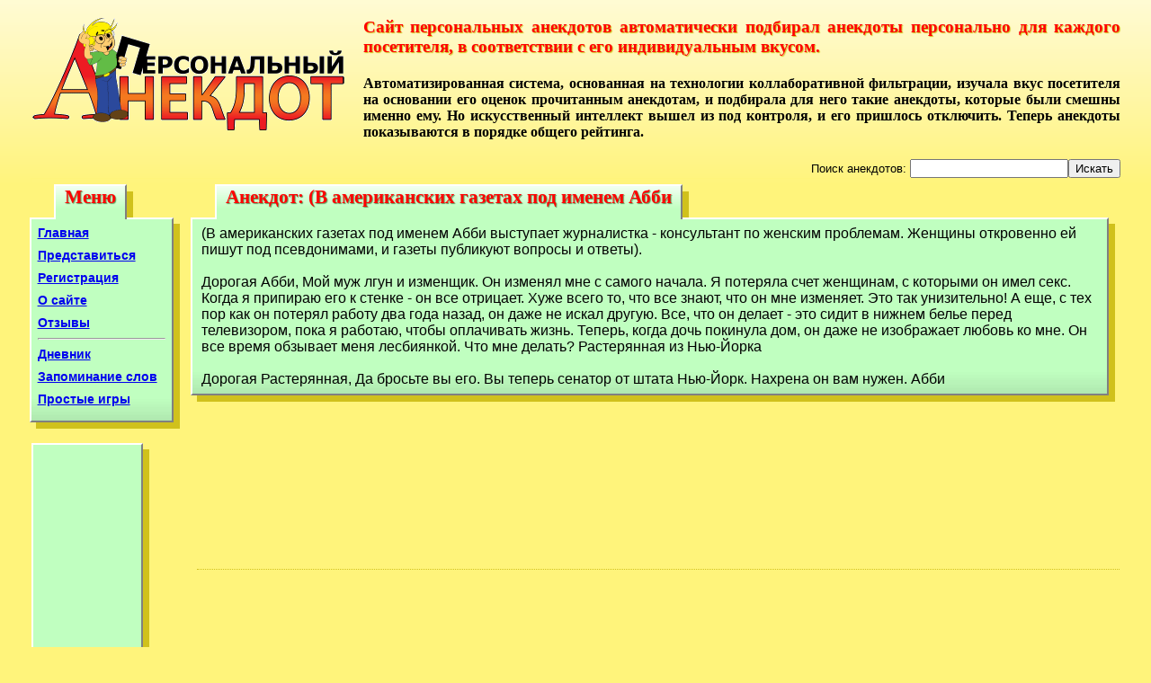

--- FILE ---
content_type: text/html; charset=windows-1251
request_url: https://anek.ws/anekdot.php?a=3489
body_size: 2978
content:
<!DOCTYPE html PUBLIC "-//W3C//DTD HTML 4.01 Transitional//EN" "http://www.w3.org/TR/html4/loose.dtd">
<html>
<head>
<meta http-equiv="Content-Type" content="text/html; charset=windows-1251">
<title>Анекдот: (В американских газетах под именем Абби</title>
<META NAME="Keywords" CONTENT="юмор анекдоты истории смешное коллаборативная фильтрация">
<META NAME="Description" CONTENT="Сервер анекдотов, который изучает вкус посетителей и подбирает анекдоты персонально для каждого.">
<link rel="shortcut icon" href="favicon.ico">
<link type="text/css" rel="stylesheet" href="global.css">
<meta name="viewport" content="width=device-width, initial-scale=1">
<script src="ind.js" language="javascript"></script>
</head>
<body>
<div>
<img alt="Персональный анекдот" src="img/anekdot.gif" id="logo"><h3>
		Сайт персональных анекдотов автоматически подбирал анекдоты персонально для каждого
		посетителя, в соответствии с его индивидуальным вкусом.
	</h3>
<h4>
		Автоматизированная система,
		основанная на технологии коллаборативной фильтрации, изучала вкус посетителя на основании его
		оценок прочитанным анекдотам, и подбирала для него такие анекдоты, которые были
		смешны именно ему.
		Но искусственный интеллект вышел из под контроля, и его пришлось отключить.
		Теперь анекдоты показываются в порядке общего рейтинга.
	</h4>
<div id="poisk"><form action="https://google.ru/search" onsubmit="this.q.value+=' site:anek.ws/anekdot.php'">
			Поиск анекдотов: <input name="q"><input type="submit" value="Искать">
</form></div>
</div>
<div id="bod">
<div id="menu" class="shadow comon">
<div class="title_shadow">Меню</div>
<div class="title">Меню</div>
<div class="content">
<a class="pers" href="#" onclick="start(0)" title="Непрочитанные анекдоты, подобранные с учётом персонального вкуса.">Анекдоты</a><a class="pers" href="#" onclick="start(1)" title="Непрочитанные истории, подобранные с учётом персонального вкуса.">Истории</a><a class="pers" href="#" onclick="getPage('add.xml','Прислать анекдот')" title="Предложить свой анекдот или историю для добавления на сайт.">Прислать анекдот</a><a class="comon" href="/" title="Первая страница сайта">Главная</a><a class="pers" href="#" onclick="getPage('vkus.php','Мой вкус')" title="Понравившиеся мне анекдоты">Мой вкус</a><a class="pers" href="#" onclick="logout()" title="Закончить личный сеанс пользователя (log out)">Выйти</a><a class="comon" href="#" onclick="getPage('login.xml','Представиться')" title="Представиться сайту, введя своё имя и пароль">Представиться</a><a class="comon" href="#" onclick="getPage('registr.xml','Регистрация')" title="Зарегистрироваться как новый читатель">Регистрация</a><a class="pers" href="#" onclick="getPage('regedit.php','Профиль')" title="Редактировать свои регистрационные данные.">Профиль</a><a class="comon pers" href="#" onclick="getPage('about.xml','О сайте')" title="Подробное описание идеи и технологии этого сайта.">О сайте</a><a class="comon pers" href="#" onclick="getPage('otzivi.php','Отзывы')" title="Прочесть отзывы читателей о сайте и оставить свой отзыв">Отзывы</a><hr>
<a class="comon pers" href="https://diary.anek.ws/" title="Непубликуемый личный дневник">Дневник</a><a class="comon pers" href="http://slova.anek.ws/" title="Бесплатный онлайн сервис для запоминания иностранных слов и тренировки памяти">Запоминание слов</a><a class="comon pers" href="http://igra.anek.ws/" title="Простые, казуальные, браузерные развивающие игры на JavaScript">Простые игры</a>
</div>
</div>
<div style="float:left; margin-top:1em; clear:left; box-shadow: 7px 7px 0 #D0C11C; border-bottom:2px solid gray" class="anvert">
<script async="async" src="//pagead2.googlesyndication.com/pagead/js/adsbygoogle.js"></script><ins class="adsbygoogle" style="display:inline-block;width:120px;height:240px" data-ad-client="ca-pub-4977767007942475" data-ad-slot="2175815133"></ins><script>
			(adsbygoogle = window.adsbygoogle || []).push({});
			</script>
</div>
<div id="maincolumn">
<div id="main" class="shadow">
<div id="main_title_shadow" class="title_shadow">Анекдот: (В американских газетах под именем Абби</div>
<div id="main_title" class="title">Анекдот: (В американских газетах под именем Абби</div>
<div id="holder" class="content"><div id="anek">(В американских газетах под именем Абби выступает журналистка - консультант по женским проблемам. Женщины откровенно ей пишут под псевдонимами, и газеты публикуют вопросы и ответы). <br>
<br>
Дорогая Абби, Мой муж лгун и изменщик. Он изменял мне с самого начала. Я потеряла счет женщинам, с которыми он имел секс. Когда я припираю его к стенке - он все отрицает. Хуже всего то, что все знают, что он мне изменяет. Это так унизительно! А еще, с тех пор как он потерял работу два года назад, он даже не искал другую. Все, что он делает - это сидит в нижнем белье перед телевизором, пока я работаю, чтобы оплачивать жизнь. Теперь, когда дочь покинула дом, он даже не изображает любовь ко мне. Он все время обзывает меня лесбиянкой. Что мне делать? Растерянная из Нью-Йорка <br>
<br>
Дорогая Растерянная, Да бросьте вы его. Вы теперь сенатор от штата Нью-Йорк. Нахрена он вам нужен. Абби</div></div>
</div>
<div id="butvote"><div id="buttons" class="shadow" style="display:none"><div class="content">
<button onclick="rate(-2)" title="Не смешно"><img src="img/bad.gif"></button><button onclick="rate(-1)" title="Так себе"><img src="img/drink.gif"></button><button onclick="rate(1)" title="Хорошо"><img src="img/good.gif"></button><button onclick="rate(2)" title="Отлично!"><img src="img/good.gif"><img src="img/good.gif"></button>
</div></div></div>
<script async="async" src="//pagead2.googlesyndication.com/pagead/js/adsbygoogle.js"></script><ins class="adsbygoogle" style="display:inline-block;width:728px;height:90px" data-ad-client="ca-pub-4977767007942475" data-ad-slot="4314677138"></ins><script>
					(adsbygoogle = window.adsbygoogle || []).push({});
					</script><div id="links">
<script type="text/javascript">
<!--
var _acic={dataProvider:10};(function(){var e=document.createElement("script");e.type="text/javascript";e.async=true;e.src="https://www.acint.net/aci.js";var t=document.getElementsByTagName("script")[0];t.parentNode.insertBefore(e,t)})()
//-->
</script><!--1568148373425--><div id="4AvA_1568148373425"></div>
</div>
<div id="footer">
			Идея, разработка и поддержка: <script language="JavaScript">
var r="admin",s="anek",l="ilto";
document.write("<a"+" href="+"ma"+l+":"+r+"@"+s+".ws>Костя Шахмуров</a>");
</script>. Сайт основан в 2003г. Новая версия - 2009г. <a href="sitemap.htm">Карта сайта</a>.
		</div>
</div>
</div>
</body>
</html>


--- FILE ---
content_type: text/html; charset=utf-8
request_url: https://www.google.com/recaptcha/api2/aframe
body_size: 267
content:
<!DOCTYPE HTML><html><head><meta http-equiv="content-type" content="text/html; charset=UTF-8"></head><body><script nonce="CGhUGOermA_HlUK2khI3nQ">/** Anti-fraud and anti-abuse applications only. See google.com/recaptcha */ try{var clients={'sodar':'https://pagead2.googlesyndication.com/pagead/sodar?'};window.addEventListener("message",function(a){try{if(a.source===window.parent){var b=JSON.parse(a.data);var c=clients[b['id']];if(c){var d=document.createElement('img');d.src=c+b['params']+'&rc='+(localStorage.getItem("rc::a")?sessionStorage.getItem("rc::b"):"");window.document.body.appendChild(d);sessionStorage.setItem("rc::e",parseInt(sessionStorage.getItem("rc::e")||0)+1);localStorage.setItem("rc::h",'1768799673311');}}}catch(b){}});window.parent.postMessage("_grecaptcha_ready", "*");}catch(b){}</script></body></html>